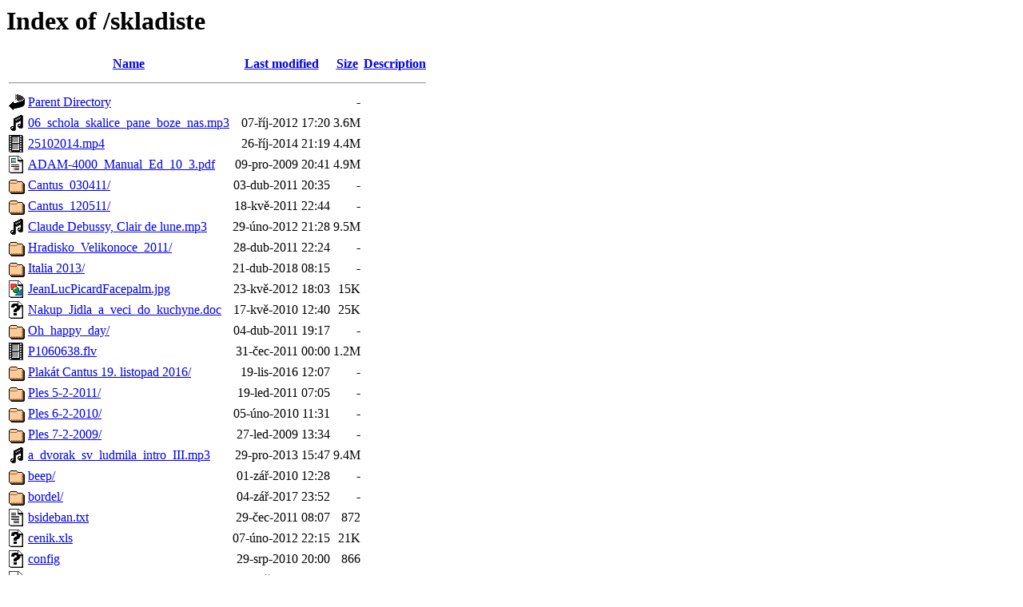

--- FILE ---
content_type: text/html;charset=UTF-8
request_url: http://www.mewoack.it/skladiste/
body_size: 8744
content:
<!DOCTYPE HTML PUBLIC "-//W3C//DTD HTML 3.2 Final//EN">
<html>
 <head>
  <title>Index of /skladiste</title>
 </head>
 <body>
<h1>Index of /skladiste</h1>
<table><tr><th><img src="/icons/blank.gif" alt="[ICO]"></th><th><a href="?C=N;O=D">Name</a></th><th><a href="?C=M;O=A">Last modified</a></th><th><a href="?C=S;O=A">Size</a></th><th><a href="?C=D;O=A">Description</a></th></tr><tr><th colspan="5"><hr></th></tr>
<tr><td valign="top"><img src="/icons/back.gif" alt="[DIR]"></td><td><a href="/">Parent Directory</a></td><td>&nbsp;</td><td align="right">  - </td></tr>
<tr><td valign="top"><img src="/icons/sound2.gif" alt="[SND]"></td><td><a href="06_schola_skalice_pane_boze_nas.mp3">06_schola_skalice_pane_boze_nas.mp3</a></td><td align="right">07-říj-2012 17:20  </td><td align="right">3.6M</td></tr>
<tr><td valign="top"><img src="/icons/movie.gif" alt="[VID]"></td><td><a href="25102014.mp4">25102014.mp4</a></td><td align="right">26-říj-2014 21:19  </td><td align="right">4.4M</td></tr>
<tr><td valign="top"><img src="/icons/layout.gif" alt="[   ]"></td><td><a href="ADAM-4000_Manual_Ed_10_3.pdf">ADAM-4000_Manual_Ed_10_3.pdf</a></td><td align="right">09-pro-2009 20:41  </td><td align="right">4.9M</td></tr>
<tr><td valign="top"><img src="/icons/folder.gif" alt="[DIR]"></td><td><a href="Cantus_030411/">Cantus_030411/</a></td><td align="right">03-dub-2011 20:35  </td><td align="right">  - </td></tr>
<tr><td valign="top"><img src="/icons/folder.gif" alt="[DIR]"></td><td><a href="Cantus_120511/">Cantus_120511/</a></td><td align="right">18-kvě-2011 22:44  </td><td align="right">  - </td></tr>
<tr><td valign="top"><img src="/icons/sound2.gif" alt="[SND]"></td><td><a href="Claude%20Debussy,%20Clair%20de%20lune.mp3">Claude Debussy, Clair de lune.mp3</a></td><td align="right">29-úno-2012 21:28  </td><td align="right">9.5M</td></tr>
<tr><td valign="top"><img src="/icons/folder.gif" alt="[DIR]"></td><td><a href="Hradisko_Velikonoce_2011/">Hradisko_Velikonoce_2011/</a></td><td align="right">28-dub-2011 22:24  </td><td align="right">  - </td></tr>
<tr><td valign="top"><img src="/icons/folder.gif" alt="[DIR]"></td><td><a href="Italia%202013/">Italia 2013/</a></td><td align="right">21-dub-2018 08:15  </td><td align="right">  - </td></tr>
<tr><td valign="top"><img src="/icons/image2.gif" alt="[IMG]"></td><td><a href="JeanLucPicardFacepalm.jpg">JeanLucPicardFacepalm.jpg</a></td><td align="right">23-kvě-2012 18:03  </td><td align="right"> 15K</td></tr>
<tr><td valign="top"><img src="/icons/unknown.gif" alt="[   ]"></td><td><a href="Nakup_Jidla_a_veci_do_kuchyne.doc">Nakup_Jidla_a_veci_do_kuchyne.doc</a></td><td align="right">17-kvě-2010 12:40  </td><td align="right"> 25K</td></tr>
<tr><td valign="top"><img src="/icons/folder.gif" alt="[DIR]"></td><td><a href="Oh_happy_day/">Oh_happy_day/</a></td><td align="right">04-dub-2011 19:17  </td><td align="right">  - </td></tr>
<tr><td valign="top"><img src="/icons/movie.gif" alt="[VID]"></td><td><a href="P1060638.flv">P1060638.flv</a></td><td align="right">31-čec-2011 00:00  </td><td align="right">1.2M</td></tr>
<tr><td valign="top"><img src="/icons/folder.gif" alt="[DIR]"></td><td><a href="Plak%c3%a1t%20Cantus%2019.%20listopad%202016/">Plakát Cantus 19. listopad 2016/</a></td><td align="right">19-lis-2016 12:07  </td><td align="right">  - </td></tr>
<tr><td valign="top"><img src="/icons/folder.gif" alt="[DIR]"></td><td><a href="Ples%205-2-2011/">Ples 5-2-2011/</a></td><td align="right">19-led-2011 07:05  </td><td align="right">  - </td></tr>
<tr><td valign="top"><img src="/icons/folder.gif" alt="[DIR]"></td><td><a href="Ples%206-2-2010/">Ples 6-2-2010/</a></td><td align="right">05-úno-2010 11:31  </td><td align="right">  - </td></tr>
<tr><td valign="top"><img src="/icons/folder.gif" alt="[DIR]"></td><td><a href="Ples%207-2-2009/">Ples 7-2-2009/</a></td><td align="right">27-led-2009 13:34  </td><td align="right">  - </td></tr>
<tr><td valign="top"><img src="/icons/sound2.gif" alt="[SND]"></td><td><a href="a_dvorak_sv_ludmila_intro_III.mp3">a_dvorak_sv_ludmila_intro_III.mp3</a></td><td align="right">29-pro-2013 15:47  </td><td align="right">9.4M</td></tr>
<tr><td valign="top"><img src="/icons/folder.gif" alt="[DIR]"></td><td><a href="beep/">beep/</a></td><td align="right">01-zář-2010 12:28  </td><td align="right">  - </td></tr>
<tr><td valign="top"><img src="/icons/folder.gif" alt="[DIR]"></td><td><a href="bordel/">bordel/</a></td><td align="right">04-zář-2017 23:52  </td><td align="right">  - </td></tr>
<tr><td valign="top"><img src="/icons/text.gif" alt="[TXT]"></td><td><a href="bsideban.txt">bsideban.txt</a></td><td align="right">29-čec-2011 08:07  </td><td align="right">872 </td></tr>
<tr><td valign="top"><img src="/icons/unknown.gif" alt="[   ]"></td><td><a href="cenik.xls">cenik.xls</a></td><td align="right">07-úno-2012 22:15  </td><td align="right"> 21K</td></tr>
<tr><td valign="top"><img src="/icons/unknown.gif" alt="[   ]"></td><td><a href="config">config</a></td><td align="right">29-srp-2010 20:00  </td><td align="right">866 </td></tr>
<tr><td valign="top"><img src="/icons/text.gif" alt="[TXT]"></td><td><a href="ejabberd-error.txt">ejabberd-error.txt</a></td><td align="right">07-kvě-2011 11:57  </td><td align="right">1.1K</td></tr>
<tr><td valign="top"><img src="/icons/sound2.gif" alt="[SND]"></td><td><a href="ex05-pisen-pro-zenu.mp3">ex05-pisen-pro-zenu.mp3</a></td><td align="right">01-led-2009 19:56  </td><td align="right">3.1M</td></tr>
<tr><td valign="top"><img src="/icons/folder.gif" alt="[DIR]"></td><td><a href="gps/">gps/</a></td><td align="right">30-kvě-2017 16:04  </td><td align="right">  - </td></tr>
<tr><td valign="top"><img src="/icons/folder.gif" alt="[DIR]"></td><td><a href="install/">install/</a></td><td align="right">02-říj-2017 20:20  </td><td align="right">  - </td></tr>
<tr><td valign="top"><img src="/icons/layout.gif" alt="[   ]"></td><td><a href="jidelnicek_2012.pdf">jidelnicek_2012.pdf</a></td><td align="right">10-čec-2012 21:58  </td><td align="right">1.4M</td></tr>
<tr><td valign="top"><img src="/icons/layout.gif" alt="[   ]"></td><td><a href="koncert_sv_jan_2016.pdf">koncert_sv_jan_2016.pdf</a></td><td align="right">18-čen-2016 10:25  </td><td align="right"> 37K</td></tr>
<tr><td valign="top"><img src="/icons/layout.gif" alt="[   ]"></td><td><a href="kostelec_koncert_2011.pdf">kostelec_koncert_2011.pdf</a></td><td align="right">17-lis-2011 13:26  </td><td align="right"> 23K</td></tr>
<tr><td valign="top"><img src="/icons/unknown.gif" alt="[   ]"></td><td><a href="lutopecny-morkovice.kml">lutopecny-morkovice.kml</a></td><td align="right">22-úno-2015 20:35  </td><td align="right"> 10K</td></tr>
<tr><td valign="top"><img src="/icons/folder.gif" alt="[DIR]"></td><td><a href="noty/">noty/</a></td><td align="right">31-kvě-2020 08:35  </td><td align="right">  - </td></tr>
<tr><td valign="top"><img src="/icons/folder.gif" alt="[DIR]"></td><td><a href="plakat_12-05-12/">plakat_12-05-12/</a></td><td align="right">02-kvě-2012 21:47  </td><td align="right">  - </td></tr>
<tr><td valign="top"><img src="/icons/folder.gif" alt="[DIR]"></td><td><a href="ples_2012/">ples_2012/</a></td><td align="right">19-led-2012 21:39  </td><td align="right">  - </td></tr>
<tr><td valign="top"><img src="/icons/unknown.gif" alt="[   ]"></td><td><a href="radio">radio</a></td><td align="right">27-čec-2010 22:44  </td><td align="right"> 38 </td></tr>
<tr><td valign="top"><img src="/icons/folder.gif" alt="[DIR]"></td><td><a href="rec/">rec/</a></td><td align="right">22-srp-2018 21:30  </td><td align="right">  - </td></tr>
<tr><td valign="top"><img src="/icons/folder.gif" alt="[DIR]"></td><td><a href="sources/">sources/</a></td><td align="right">08-kvě-2024 19:45  </td><td align="right">  - </td></tr>
<tr><td valign="top"><img src="/icons/text.gif" alt="[TXT]"></td><td><a href="sqlite_timestamp.txt">sqlite_timestamp.txt</a></td><td align="right">22-úno-2012 20:32  </td><td align="right"> 16 </td></tr>
<tr><td valign="top"><img src="/icons/folder.gif" alt="[DIR]"></td><td><a href="sv.%20Jan/">sv. Jan/</a></td><td align="right">03-zář-2016 14:27  </td><td align="right">  - </td></tr>
<tr><td valign="top"><img src="/icons/folder.gif" alt="[DIR]"></td><td><a href="varhany/">varhany/</a></td><td align="right">15-bře-2018 21:54  </td><td align="right">  - </td></tr>
<tr><td valign="top"><img src="/icons/text.gif" alt="[TXT]"></td><td><a href="welcome_plugin.py.txt">welcome_plugin.py.txt</a></td><td align="right">24-led-2011 12:16  </td><td align="right">5.8K</td></tr>
<tr><th colspan="5"><hr></th></tr>
</table>
<address>Apache Server at <a href="mailto:mewoack@mewoack.it">www.mewoack.it</a> Port 80</address>
</body></html>
